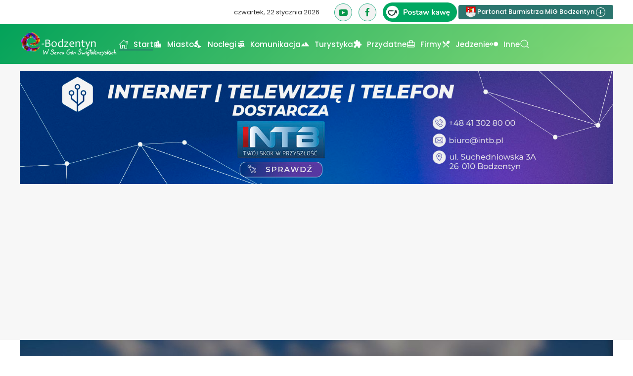

--- FILE ---
content_type: text/html; charset=utf-8
request_url: https://e-bodzentyn.pl/strona-glowna/aktualnosci/1289-biegiem-poznajemy-gmine-bodzentyn-odc-4-solectwo-siekierno
body_size: 10274
content:
<!DOCTYPE html>
<html lang="pl-pl" dir="ltr">
    <head>
        <meta name="viewport" content="width=device-width, initial-scale=1">
        <link rel="icon" href="/images/favicon.png" sizes="any">
                <link rel="apple-touch-icon" href="/images/apple-touch-icon.png">
        <meta charset="utf-8">
	<meta name="rights" content="e-bodzentyn.pl">
	<meta property="og:title" content="&amp;quot;Biegiem&amp;quot; Poznajemy Gminę Bodzentyn - Odc. 4. Sołectwo Siekierno">
	<meta property="og:type" content="article">
	<meta property="og:image" content="https://e-bodzentyn.pl/images/aktualnosci/2020/07/siekierno.jpg">
	<meta property="og:url" content="https://e-bodzentyn.pl/strona-glowna/aktualnosci/1289-biegiem-poznajemy-gmine-bodzentyn-odc-4-solectwo-siekierno">
	<meta property="og:site_name" content="Bodzentyn. W Sercu Gór Świętokrzyskich">
	<meta property="og:description" content="Czas na czwartą odsłonę naszego wakacyjnego serialu. Dziś prezentujemy Sołectwo Siekierno. Mimo, że Siekierno przywitało nas deszczem to ponownie udało się przebiec 10 kilometrowy dystans po tej przepięknej miejscowości  Cieszymy się, że z odcinka na odcinek liczba biegaczy systematycznie się powiększa! Kolejny bieg w Leśnej! Do zobaczenia!">
	<meta name="description" content="Czas na czwartą odsłonę naszego wakacyjnego serialu. Dziś prezentujemy Sołectwo Siekierno. Mimo, że Siekierno przywitało nas deszczem to ponownie udało się przebiec 10 kilometrowy dystans po tej przepięknej miejscowości  Cieszymy się, że z odcinka na odcinek liczba biegaczy systematycznie się powiększa! Kolejny bieg w Leśnej! Do zobaczenia!">
	<meta name="generator" content="Joomla! - Open Source Content Management">
	<title>&quot;Biegiem&quot; Poznajemy Gminę Bodzentyn - Odc. 4. Sołectwo Siekierno - Bodzentyn. W Sercu Gór Świętokrzyskich</title>
	<link href="https://e-bodzentyn.pl/component/finder/search?format=opensearch&amp;Itemid=435" rel="search" title="OpenSearch Bodzentyn. W Sercu Gór Świętokrzyskich" type="application/opensearchdescription+xml">
<link href="/media/vendor/joomla-custom-elements/css/joomla-alert.min.css?0.4.1" rel="stylesheet">
	<link href="/media/system/css/joomla-fontawesome.min.css?4.5.28" rel="preload" as="style" onload="this.onload=null;this.rel='stylesheet'">
	<link href="/templates/yootheme/css/theme.10.css?1765657032" rel="stylesheet">
	<link href="/templates/yootheme/css/theme.update.css?4.5.28" rel="stylesheet">
	<link href="/media/plg_system_jcemediabox/css/jcemediabox.min.css?7d30aa8b30a57b85d658fcd54426884a" rel="stylesheet">
<script src="/media/vendor/jquery/js/jquery.min.js?3.7.1"></script>
	<script src="/media/legacy/js/jquery-noconflict.min.js?504da4"></script>
	<script src="/media/vendor/awesomplete/js/awesomplete.min.js?1.1.7" defer></script>
	<script type="application/json" class="joomla-script-options new">{"joomla.jtext":{"JLIB_JS_AJAX_ERROR_OTHER":"Wystąpił błąd podczas pobierania danych JSON: kod odpowiedzi HTTP %s.","JLIB_JS_AJAX_ERROR_PARSE":"Wystąpił błąd podczas przetwarzania następujących danych JSON:<br\/><code style=\"color:inherit;white-space:pre-wrap;padding:0;margin:0;border:0;background:inherit;\">%s<\/code>.","ERROR":"Błąd","MESSAGE":"Wiadomość","NOTICE":"Uwaga","WARNING":"Ostrzeżenie","JCLOSE":"Zamknij","JOK":"OK","JOPEN":"Otwórz"},"finder-search":{"url":"\/component\/finder\/?task=suggestions.suggest&amp;format=json&amp;tmpl=component&amp;Itemid=435"},"system.paths":{"root":"","rootFull":"https:\/\/e-bodzentyn.pl\/","base":"","baseFull":"https:\/\/e-bodzentyn.pl\/"},"csrf.token":"163c778aee74ae3a928b993010acf522"}</script>
	<script src="/media/system/js/core.min.js?2cb912"></script>
	<script src="/media/com_finder/js/finder.min.js?755761" type="module"></script>
	<script src="/media/system/js/messages.min.js?9a4811" type="module"></script>
	<script src="/templates/yootheme/vendor/assets/uikit/dist/js/uikit.min.js?4.5.28"></script>
	<script src="/templates/yootheme/vendor/assets/uikit/dist/js/uikit-icons-design-bites.min.js?4.5.28"></script>
	<script src="/templates/yootheme/js/theme.js?4.5.28"></script>
	<script src="/media/plg_system_jcemediabox/js/jcemediabox.min.js?7d30aa8b30a57b85d658fcd54426884a"></script>
	<script type="application/ld+json">{"@context":"https://schema.org","@graph":[{"@type":"Organization","@id":"https://e-bodzentyn.pl/#/schema/Organization/base","name":"Bodzentyn. W Sercu Gór Świętokrzyskich","url":"https://e-bodzentyn.pl/"},{"@type":"WebSite","@id":"https://e-bodzentyn.pl/#/schema/WebSite/base","url":"https://e-bodzentyn.pl/","name":"Bodzentyn. W Sercu Gór Świętokrzyskich","publisher":{"@id":"https://e-bodzentyn.pl/#/schema/Organization/base"},"potentialAction":{"@type":"SearchAction","target":"https://e-bodzentyn.pl/component/finder/search?q={search_term_string}&amp;Itemid=435","query-input":"required name=search_term_string"}},{"@type":"WebPage","@id":"https://e-bodzentyn.pl/#/schema/WebPage/base","url":"https://e-bodzentyn.pl/strona-glowna/aktualnosci/1289-biegiem-poznajemy-gmine-bodzentyn-odc-4-solectwo-siekierno","name":"\"Biegiem\" Poznajemy Gminę Bodzentyn - Odc. 4. Sołectwo Siekierno - Bodzentyn. W Sercu Gór Świętokrzyskich","description":"Czas na czwartą odsłonę naszego wakacyjnego serialu. Dziś prezentujemy Sołectwo Siekierno. Mimo, że Siekierno przywitało nas deszczem to ponownie udało się przebiec 10 kilometrowy dystans po tej przepięknej miejscowości  Cieszymy się, że z odcinka na odcinek liczba biegaczy systematycznie się powiększa! Kolejny bieg w Leśnej! Do zobaczenia!","isPartOf":{"@id":"https://e-bodzentyn.pl/#/schema/WebSite/base"},"about":{"@id":"https://e-bodzentyn.pl/#/schema/Organization/base"},"inLanguage":"pl-PL"},{"@type":"Article","@id":"https://www1.netcity.pl/#/schema/com_content/article/1289","name":"\"Biegiem\" Poznajemy Gminę Bodzentyn - Odc. 4. Sołectwo Siekierno","headline":"\"Biegiem\" Poznajemy Gminę Bodzentyn - Odc. 4. Sołectwo Siekierno","inLanguage":"pl-PL","thumbnailUrl":"images/aktualnosci/2020/07/siekierno.jpg","image":"images/aktualnosci/2020/07/siekierno.jpg","dateCreated":"2020-07-11T18:02:43+00:00","isPartOf":{"@id":"https://www1.netcity.pl/#/schema/WebPage/base"}}]}</script>
	<script>window.yootheme ||= {}; var $theme = yootheme.theme = {"i18n":{"close":{"label":"Zamknij"},"totop":{"label":"Powr\u00f3t na g\u00f3r\u0119"},"marker":{"label":"Otw\u00f3rz"},"navbarToggleIcon":{"label":"Otw\u00f3rz Menu"},"paginationPrevious":{"label":"Poprzednia strona"},"paginationNext":{"label":"Nast\u0119pna strona"},"searchIcon":{"toggle":"Wyszukiwanie otwarte","submit":"Prze\u015blij wyszukiwanie"},"slider":{"next":"Nast\u0119pny slajd","previous":"Poprzedni slajd","slideX":"Slajd %s","slideLabel":"%s z %s"},"slideshow":{"next":"Nast\u0119pny slajd","previous":"Poprzedni slajd","slideX":"Slajd %s","slideLabel":"%s z %s"},"lightboxPanel":{"next":"Nast\u0119pny slajd","previous":"Poprzedni slajd","slideLabel":"%s z %s","close":"Zamknij"}}};</script>
	<script>jQuery(document).ready(function(){WfMediabox.init({"base":"\/","theme":"standard","width":"","height":"","lightbox":0,"shadowbox":0,"icons":1,"overlay":1,"overlay_opacity":0,"overlay_color":"","transition_speed":500,"close":2,"labels":{"close":"Close","next":"Next","previous":"Previous","cancel":"Cancel","numbers":"{{numbers}}","numbers_count":"{{current}} of {{total}}","download":"Download"},"swipe":true,"expand_on_click":true});});</script>
	<script async src="https://pagead2.googlesyndication.com/pagead/js/adsbygoogle.js?client=ca-pub-1990053377983128"
     crossorigin="anonymous"></script>

    <script data-cfasync="false" nonce="2d730126-82a6-4cca-b885-9c9569ebb66d">try{(function(w,d){!function(j,k,l,m){if(j.zaraz)console.error("zaraz is loaded twice");else{j[l]=j[l]||{};j[l].executed=[];j.zaraz={deferred:[],listeners:[]};j.zaraz._v="5874";j.zaraz._n="2d730126-82a6-4cca-b885-9c9569ebb66d";j.zaraz.q=[];j.zaraz._f=function(n){return async function(){var o=Array.prototype.slice.call(arguments);j.zaraz.q.push({m:n,a:o})}};for(const p of["track","set","debug"])j.zaraz[p]=j.zaraz._f(p);j.zaraz.init=()=>{var q=k.getElementsByTagName(m)[0],r=k.createElement(m),s=k.getElementsByTagName("title")[0];s&&(j[l].t=k.getElementsByTagName("title")[0].text);j[l].x=Math.random();j[l].w=j.screen.width;j[l].h=j.screen.height;j[l].j=j.innerHeight;j[l].e=j.innerWidth;j[l].l=j.location.href;j[l].r=k.referrer;j[l].k=j.screen.colorDepth;j[l].n=k.characterSet;j[l].o=(new Date).getTimezoneOffset();if(j.dataLayer)for(const t of Object.entries(Object.entries(dataLayer).reduce((u,v)=>({...u[1],...v[1]}),{})))zaraz.set(t[0],t[1],{scope:"page"});j[l].q=[];for(;j.zaraz.q.length;){const w=j.zaraz.q.shift();j[l].q.push(w)}r.defer=!0;for(const x of[localStorage,sessionStorage])Object.keys(x||{}).filter(z=>z.startsWith("_zaraz_")).forEach(y=>{try{j[l]["z_"+y.slice(7)]=JSON.parse(x.getItem(y))}catch{j[l]["z_"+y.slice(7)]=x.getItem(y)}});r.referrerPolicy="origin";r.src="/cdn-cgi/zaraz/s.js?z="+btoa(encodeURIComponent(JSON.stringify(j[l])));q.parentNode.insertBefore(r,q)};["complete","interactive"].includes(k.readyState)?zaraz.init():j.addEventListener("DOMContentLoaded",zaraz.init)}}(w,d,"zarazData","script");window.zaraz._p=async d$=>new Promise(ea=>{if(d$){d$.e&&d$.e.forEach(eb=>{try{const ec=d.querySelector("script[nonce]"),ed=ec?.nonce||ec?.getAttribute("nonce"),ee=d.createElement("script");ed&&(ee.nonce=ed);ee.innerHTML=eb;ee.onload=()=>{d.head.removeChild(ee)};d.head.appendChild(ee)}catch(ef){console.error(`Error executing script: ${eb}\n`,ef)}});Promise.allSettled((d$.f||[]).map(eg=>fetch(eg[0],eg[1])))}ea()});zaraz._p({"e":["(function(w,d){})(window,document)"]});})(window,document)}catch(e){throw fetch("/cdn-cgi/zaraz/t"),e;};</script></head>
    <body class="">

        <div class="uk-hidden-visually uk-notification uk-notification-top-left uk-width-auto">
            <div class="uk-notification-message">
                <a href="#tm-main" class="uk-link-reset">Przejdź do głównej treści</a>
            </div>
        </div>

        
        
        <div class="tm-page">

                        


<header class="tm-header-mobile uk-hidden@m">


        <div uk-sticky show-on-up animation="uk-animation-slide-top" cls-active="uk-navbar-sticky" sel-target=".uk-navbar-container">
    
        <div class="uk-navbar-container">

            <div class="uk-container uk-container-expand">
                <nav class="uk-navbar" uk-navbar="{&quot;align&quot;:&quot;left&quot;,&quot;container&quot;:&quot;.tm-header-mobile &gt; [uk-sticky]&quot;,&quot;boundary&quot;:&quot;.tm-header-mobile .uk-navbar-container&quot;}">

                    
                                        <div class="uk-navbar-center">

                                                    <a href="https://e-bodzentyn.pl/" aria-label="Powrót na start" class="uk-logo uk-navbar-item">
    <img alt="e - Bodzentyn W Sercu Gór Świętokrzyskich" loading="eager" src="/templates/yootheme/cache/21/eb-21cdc534.png" srcset="/templates/yootheme/cache/21/eb-21cdc534.png 70w, /templates/yootheme/cache/95/eb-958102d3.png 93w" sizes="(min-width: 70px) 70px" width="70" height="66"></a>
                        
                        
                    </div>
                    
                                        <div class="uk-navbar-right">

                        
                                                    <a uk-toggle href="#tm-dialog-mobile" class="uk-navbar-toggle">

                <span class="uk-margin-small-right uk-text-middle">Menu</span>
        
        <div uk-navbar-toggle-icon></div>

        
    </a>
                        
                    </div>
                    
                </nav>
            </div>

        </div>

        </div>
    



        <div id="tm-dialog-mobile" uk-offcanvas="container: true; overlay: true" mode="reveal" flip>
        <div class="uk-offcanvas-bar uk-flex uk-flex-column">

                        <button class="uk-offcanvas-close uk-close-large" type="button" uk-close uk-toggle="cls: uk-close-large; mode: media; media: @s"></button>
            
                        <div class="uk-margin-auto-vertical uk-text-center">
                
<div class="uk-grid uk-child-width-1-1" uk-grid>    <div>
<div class="uk-panel" id="module-menu-dialog-mobile">

    
    
<ul class="uk-nav uk-nav-primary uk-nav- uk-nav-center">
    
	<li class="item-435 uk-active uk-parent"><a href="/" class="style-box color-color1"><span class="uk-margin-small-right" uk-icon="icon: home;"></span> Start</a>
	<ul class="uk-nav-sub">

		<li class="item-608 uk-active"><a href="/strona-glowna/aktualnosci"><span class="uk-margin-small-right" uk-icon="icon: info;"></span> Aktualności</a></li>
		<li class="item-882"><a href="/strona-glowna/wideo-z-bodzentyna"><span class="uk-margin-small-right" uk-icon="icon: youtube;"></span> Wideo z Bodzentyna</a></li></ul></li>
	<li class="item-466 uk-parent"><a href="/miasto"><img src="/images/ikony/miasto.svg" width="18" height="18" class="uk-margin-small-right" alt loading="eager"> Miasto</a>
	<ul class="uk-nav-sub">

		<li class="item-476"><a href="/miasto/historia"><span class="uk-margin-small-right" uk-icon="icon: history;"></span> Historia</a></li>
		<li class="item-541"><a href="/miasto/okolice"><span class="uk-margin-small-right" uk-icon="icon: world;"></span> Okolice</a></li>
		<li class="item-474"><a href="/miasto/galerie"><span class="uk-margin-small-right" uk-icon="icon: camera;"></span> Galerie</a></li></ul></li>
	<li class="item-468 uk-parent"><a href="https://noclegi.e-bodzentyn.pl/" target="_blank"><img src="/images/ikony/noc1.svg" width="18" height="18" class="uk-margin-small-right" alt loading="eager"> Noclegi</a>
	<ul class="uk-nav-sub">

		<li class="item-567"><a href="http://noclegi.e-bodzentyn.pl/"><span class="uk-margin-small-right" uk-icon="icon: cart;"></span> Oferta agroturystyka</a></li></ul></li>
	<li class="item-470 uk-parent"><a href="/komunikacja"><img src="/images/ikony/komunikacja.svg" width="18" height="18" class="uk-margin-small-right" alt loading="eager"> Komunikacja</a>
	<ul class="uk-nav-sub">

		<li class="item-487"><a href="/komunikacja/bodzentyn-kielce"><span class="uk-margin-small-right" uk-icon="icon: arrow-right;"></span> Bodzentyn - Kielce</a></li>
		<li class="item-488"><a href="/komunikacja/kielce-bodzentyn"><span class="uk-margin-small-right" uk-icon="icon: arrow-right;"></span> Kielce - Bodzentyn</a></li>
		<li class="item-491"><a href="/komunikacja/bodzentyn-skarzysko-kam"><span class="uk-margin-small-right" uk-icon="icon: arrow-right;"></span> Bodzentyn - Skarżysko Kam.</a></li>
		<li class="item-492"><a href="/komunikacja/skarzysko-kam-bodzentyn"><span class="uk-margin-small-right" uk-icon="icon: arrow-right;"></span> Skarżysko Kam. - Bodzentyn</a></li>
		<li class="item-626"><a href="/komunikacja/siekierno-sieradowice-psary-kielce"><span class="uk-margin-small-right" uk-icon="icon: arrow-right;"></span> Wola/Siekierno/Sieradowice/Psary - Kielce</a></li>
		<li class="item-490"><a href="/komunikacja/starachowice-bodzentyn"><span class="uk-margin-small-right" uk-icon="icon: arrow-right;"></span> Starachowice - Bodzentyn</a></li>
		<li class="item-1237"><a href="/komunikacja/bodzentyn-wola-siekierno-sieradowice-psary"><span class="uk-margin-small-right" uk-icon="icon: arrow-right;"></span> Bodzentyn - Wola/Siekierno/Sieradowice/Psary</a></li>
		<li class="item-489"><a href="/komunikacja/bodzentyn-starachowice"><span class="uk-margin-small-right" uk-icon="icon: arrow-right;"></span> Bodzentyn - Starachowice</a></li>
		<li class="item-1257"><a href="/komunikacja/wzdol-rzadowy-skarzysko-kamienna"><span class="uk-margin-small-right" uk-icon="icon: arrow-right;"></span> Wzdół Rządowy - Skarżysko Kamienna</a></li>
		<li class="item-1258"><a href="/komunikacja/wzdol-rzadowy-bodzentyn-kielce"><span class="uk-margin-small-right" uk-icon="icon: arrow-right;"></span> Wzdół Rządowy - Bodzentyn - Kielce</a></li></ul></li>
	<li class="item-469 uk-parent"><a href="/turystyka"><img src="/images/ikony/turystyka.svg" width="18" height="18" class="uk-margin-small-right" alt loading="eager"> Turystyka</a>
	<ul class="uk-nav-sub">

		<li class="item-477"><a href="/turystyka/zabytki"><span class="uk-margin-small-right" uk-icon="icon: history;"></span> Zabytki</a></li>
		<li class="item-508"><a href="/turystyka/swietokrzyski-park-narodowy">Świętokrzyski Park Narodowy</a></li>
		<li class="item-1214"><a href="https://e-bodzentyn.pl/images/pdf/Przewodnik_Turystyczny_Miasta_i_Gminy_Bodzentyn.pdf" target="_blank"><span class="uk-margin-small-right" uk-icon="icon: file-pdf;"></span> Przewodnik Turystyczny MiG Bodzentyn</a></li></ul></li>
	<li class="item-552 uk-parent"><a href="/przydatne"><img src="/images/ikony/przydatne.svg" width="18" height="18" class="uk-margin-small-right" alt loading="eager"> Przydatne</a>
	<ul class="uk-nav-sub">

		<li class="item-872"><a href="/przydatne/harmonogram-wywozu-odpadow"><span class="uk-margin-small-right" uk-icon="icon: trash;"></span> Harmonogram wywozu odpadów</a></li>
		<li class="item-653"><a href="/przydatne/godziny-otwarcia-placowek"><span class="uk-margin-small-right" uk-icon="icon: clock;"></span> Godziny otwarcia placówek</a></li>
		<li class="item-556"><a href="/przydatne/osrodek-zdrowia"><span class="uk-margin-small-right" uk-icon="icon: plus;"></span> Ośrodki Zdrowia</a></li>
		<li class="item-557"><a href="/przydatne/apteki"><span class="uk-margin-small-right" uk-icon="icon: sign-in;"></span> Apteki</a></li></ul></li>
	<li class="item-472"><a href="/firmy"><img src="/images/ikony/firmy.svg" width="18" height="18" class="uk-margin-small-right" alt loading="eager"> Firmy</a></li>
	<li class="item-511 uk-parent"><a href="/jedzenie"><img src="/images/ikony/jedzenie.svg" width="18" height="18" class="uk-margin-small-right" alt loading="eager"> Jedzenie</a>
	<ul class="uk-nav-sub">

		<li class="item-561"><a href="/jedzenie/pizzeria-koziolek"><span class="uk-margin-small-right" uk-icon="icon: arrow-right;"></span> Pizzeria - Koziołek</a></li>
		<li class="item-559"><a href="/jedzenie/pizza-fantazja"><span class="uk-margin-small-right" uk-icon="icon: arrow-right;"></span> Pizzeria Fantazja</a></li>
		<li class="item-562"><a href="/jedzenie/pizzeria-slonce-sycylii"><span class="uk-margin-small-right" uk-icon="icon: arrow-right;"></span> Pizzeria Słońce Sycylii</a></li></ul></li>
	<li class="item-473 uk-parent"><a href="/inne"><img src="/images/ikony/inne.svg" width="18" height="18" class="uk-margin-small-right" alt loading="eager"> Inne</a>
	<ul class="uk-nav-sub">

		<li class="item-548"><a href="/inne/kontakt" class="style-box color-color1"><span class="uk-margin-small-right" uk-icon="icon: mail;"></span> Kontakt</a></li></ul></li></ul>

</div>
</div>    <div>
<div class="uk-panel" id="module-91">

    
    
<div class="uk-margin-remove-last-child custom" ><a href="/" class="uk-icon-button  uk-margin-small-right" uk-icon="facebook"></a><br><br>


<a class="uk-button uk-button-secondary uk-button-small" href="#modal-sections" uk-toggle><img data-src="/images/maly_herb_50.png" width="20" height="20" alt="" uk-img> Partonat Burmistrza MiG Bodzentyn <span uk-icon="icon: plus-circle"></span></a>

<div id="modal-sections" uk-modal>
    <div class="uk-modal-dialog">
        <button class="uk-modal-close-default" type="button" uk-close></button>
        <div class="uk-modal-header">
            <h5 class="uk-modal-title">Partonat Burmistrza MiG Bodzentyn</h5>
        </div>
        <div class="uk-modal-body">
            <p><img src="/images/maly_herb_50.png" alt="" style="margin-right: 5px; float: left;" />Portal e-bodzentyn.pl jest własnością prywatną. Tworzenie treści i jego prowadzenie nie byłoby jednak możliwe bez wsparcia i współpracy z Burmistrzem Miasta i Gminy Bodzentyn, Urzędem Miasta i Gminy Bodzentyn oraz podległymi jednostkami. </p>
        </div>
        <div class="uk-modal-footer uk-text-right">
            <button class="uk-button uk-button-default uk-modal-close" type="button">Zamknij</button>
        </div>
    </div>
</div></div>

</div>
</div>    <div>
<div class="uk-panel" id="module-tm-4">

    
    

    <form id="search-tm-4" action="/component/finder/search?Itemid=435" method="get" role="search" class="uk-search js-finder-searchform uk-search-default uk-width-1-1"><span uk-search-icon></span><input name="q" class="js-finder-search-query uk-search-input" placeholder="Szukaj" required aria-label="Szukaj" type="search"><input type="hidden" name="Itemid" value="435"></form>
    

</div>
</div></div>
            </div>
            
            
        </div>
    </div>
    
    
    

</header>




<header class="tm-header uk-visible@m">

<div class="tm-toolbar uk-visible@m">
    <div class="uk-container uk-flex uk-flex-middle uk-container-expand">

        
                <div class="uk-margin-auto-left">
            <div class="uk-grid-medium uk-child-width-auto uk-flex-middle" uk-grid="margin: uk-margin-small-top">
                <div>
<div class="uk-panel" id="module-278">

    
    
<div class="uk-margin-remove-last-child custom" ><script>
document.currentScript.insertAdjacentHTML('afterend', '<time class="uk-text-small uk-text-emphasis" datetime="' + new Date().toJSON() + '">' + new Intl.DateTimeFormat(document.documentElement.lang, {weekday: 'long', year: 'numeric', month: 'long', day: 'numeric'}).format() + '</time>');    
</script></div>

</div>
</div><div>
<div class="uk-panel" id="module-140">

    
    
<div class="uk-margin-remove-last-child custom" ><a href="https://www.youtube.com/channel/UCqBIM_vzmjYjijmetovfo_g/featured" class="uk-icon-button  uk-margin-small-right" uk-icon="youtube"></a> <a href="https://www.facebook.com/ebodzentyn" class="uk-icon-button  uk-margin-small-right" uk-icon="facebook"></a> <a href="https://buycoffee.to/ebodzentyn" target="_blank" rel="noopener"><img src="https://buycoffee.to/img/share-button-primary.png" alt="Postaw mi kawę na buycoffee.to" style="width: 150px;" /></a> <a href="#modal-sections" class="uk-button uk-button-primary uk-button-small" uk-toggle><img alt="" width="20" height="20" data-src="/images/maly_herb_50.png" uk-img /> Partonat Burmistrza MiG Bodzentyn <span uk-icon="icon: plus-circle"></span></a>
<div id="modal-sections" uk-modal>
<div class="uk-modal-dialog"><button type="button" class="uk-modal-close-default" uk-close></button>
<div class="uk-modal-header">
<h5 class="uk-modal-title">Partonat Burmistrza MiG Bodzentyn</h5>
</div>
<div class="uk-modal-body">
<p><img src="/images/maly_herb_50.png" alt="" style="margin-right: 5px; float: left;" />Portal e-bodzentyn.pl jest własnością prywatną. Tworzenie treści i jego prowadzenie nie byłoby jednak możliwe bez wsparcia i współpracy z Burmistrzem Miasta i Gminy Bodzentyn, Urzędem Miasta i Gminy Bodzentyn oraz podległymi jednostkami.</p>
</div>
<div class="uk-modal-footer uk-text-right"><button type="button" class="uk-button uk-button-default uk-modal-close">Zamknij</button></div>
</div>
</div></div>

</div>
</div>
            </div>
        </div>
        
    </div>
</div>

        <div uk-sticky media="@m" show-on-up animation="uk-animation-slide-top" cls-active="uk-navbar-sticky" sel-target=".uk-navbar-container">
    
        <div class="uk-navbar-container">

            <div class="uk-container uk-container-xlarge">
                <nav class="uk-navbar" uk-navbar="{&quot;align&quot;:&quot;left&quot;,&quot;container&quot;:&quot;.tm-header &gt; [uk-sticky]&quot;,&quot;boundary&quot;:&quot;.tm-header .uk-navbar-container&quot;}">

                                        <div class="uk-navbar-left ">

                                                    <a href="https://e-bodzentyn.pl/" aria-label="Powrót na start" class="uk-logo uk-navbar-item">
    <img alt="e - Bodzentyn W Sercu Gór Świętokrzyskich" loading="eager" src="/templates/yootheme/cache/e3/logo_w_sercu_bh-e323b5d1.png" srcset="/templates/yootheme/cache/e3/logo_w_sercu_bh-e323b5d1.png 200w, /templates/yootheme/cache/20/logo_w_sercu_bh-20d31955.png 399w, /templates/yootheme/cache/f3/logo_w_sercu_bh-f3580e2e.png 400w" sizes="(min-width: 200px) 200px" width="200" height="50"><img class="uk-logo-inverse" alt="e - Bodzentyn W Sercu Gór Świętokrzyskich" loading="eager" src="/templates/yootheme/cache/e3/logo_w_sercu_bh-e323b5d1.png" srcset="/templates/yootheme/cache/e3/logo_w_sercu_bh-e323b5d1.png 200w, /templates/yootheme/cache/20/logo_w_sercu_bh-20d31955.png 399w, /templates/yootheme/cache/f3/logo_w_sercu_bh-f3580e2e.png 400w" sizes="(min-width: 200px) 200px" width="200" height="50"></a>
                        
                                                    
<ul class="uk-navbar-nav">
    
	<li class="item-435 uk-active uk-parent"><a href="/" class="style-box color-color1 uk-preserve-width"><span class="uk-margin-small-right" uk-icon="icon: home;"></span> Start</a>
	<div class="uk-drop uk-navbar-dropdown"><div><ul class="uk-nav uk-navbar-dropdown-nav">

		<li class="item-608 uk-active"><a href="/strona-glowna/aktualnosci" class="uk-preserve-width"><span class="uk-margin-small-right" uk-icon="icon: info;"></span> Aktualności</a></li>
		<li class="item-882"><a href="/strona-glowna/wideo-z-bodzentyna" class="uk-preserve-width"><span class="uk-margin-small-right" uk-icon="icon: youtube;"></span> Wideo z Bodzentyna</a></li></ul></div></div></li>
	<li class="item-466 uk-parent"><a href="/miasto" class="uk-preserve-width"><img src="/images/ikony/miasto.svg" width="18" height="18" class="uk-margin-small-right" alt loading="eager"> Miasto</a>
	<div class="uk-drop uk-navbar-dropdown uk-navbar-dropdown-width-2"><div class="uk-drop-grid uk-child-width-1-2" uk-grid><div><ul class="uk-nav uk-navbar-dropdown-nav">

		<li class="item-476"><a href="/miasto/historia" class="uk-preserve-width"><span class="uk-margin-small-right" uk-icon="icon: history;"></span> Historia</a></li>
		<li class="item-541"><a href="/miasto/okolice" class="uk-preserve-width"><span class="uk-margin-small-right" uk-icon="icon: world;"></span> Okolice</a></li></ul></div><div><ul class="uk-nav uk-navbar-dropdown-nav">

		<li class="item-474"><a href="/miasto/galerie" class="uk-preserve-width"><span class="uk-margin-small-right" uk-icon="icon: camera;"></span> Galerie</a></li></ul></div></div></div></li>
	<li class="item-468 uk-parent"><a href="https://noclegi.e-bodzentyn.pl/" target="_blank" class="uk-preserve-width"><img src="/images/ikony/noc1.svg" width="18" height="18" class="uk-margin-small-right" alt loading="eager"> Noclegi</a>
	<div class="uk-drop uk-navbar-dropdown"><div><ul class="uk-nav uk-navbar-dropdown-nav">

		<li class="item-567"><a href="http://noclegi.e-bodzentyn.pl/" class="uk-preserve-width"><span class="uk-margin-small-right" uk-icon="icon: cart;"></span> Oferta agroturystyka</a></li></ul></div></div></li>
	<li class="item-470 uk-parent"><a href="/komunikacja" class="uk-preserve-width"><img src="/images/ikony/komunikacja.svg" width="18" height="18" class="uk-margin-small-right" alt loading="eager"> Komunikacja</a>
	<div class="uk-drop uk-navbar-dropdown uk-navbar-dropdown-width-2"><div class="uk-drop-grid uk-child-width-1-2" uk-grid><div><ul class="uk-nav uk-navbar-dropdown-nav">

		<li class="item-487"><a href="/komunikacja/bodzentyn-kielce" class="uk-preserve-width"><span class="uk-margin-small-right" uk-icon="icon: arrow-right;"></span> Bodzentyn - Kielce</a></li>
		<li class="item-488"><a href="/komunikacja/kielce-bodzentyn" class="uk-preserve-width"><span class="uk-margin-small-right" uk-icon="icon: arrow-right;"></span> Kielce - Bodzentyn</a></li>
		<li class="item-491"><a href="/komunikacja/bodzentyn-skarzysko-kam" class="uk-preserve-width"><span class="uk-margin-small-right" uk-icon="icon: arrow-right;"></span> Bodzentyn - Skarżysko Kam.</a></li>
		<li class="item-492"><a href="/komunikacja/skarzysko-kam-bodzentyn" class="uk-preserve-width"><span class="uk-margin-small-right" uk-icon="icon: arrow-right;"></span> Skarżysko Kam. - Bodzentyn</a></li>
		<li class="item-626"><a href="/komunikacja/siekierno-sieradowice-psary-kielce" class="uk-preserve-width"><span class="uk-margin-small-right" uk-icon="icon: arrow-right;"></span> Wola/Siekierno/Sieradowice/Psary - Kielce</a></li></ul></div><div><ul class="uk-nav uk-navbar-dropdown-nav">

		<li class="item-490"><a href="/komunikacja/starachowice-bodzentyn" class="uk-preserve-width"><span class="uk-margin-small-right" uk-icon="icon: arrow-right;"></span> Starachowice - Bodzentyn</a></li>
		<li class="item-1237"><a href="/komunikacja/bodzentyn-wola-siekierno-sieradowice-psary" class="uk-preserve-width"><span class="uk-margin-small-right" uk-icon="icon: arrow-right;"></span> Bodzentyn - Wola/Siekierno/Sieradowice/Psary</a></li>
		<li class="item-489"><a href="/komunikacja/bodzentyn-starachowice" class="uk-preserve-width"><span class="uk-margin-small-right" uk-icon="icon: arrow-right;"></span> Bodzentyn - Starachowice</a></li>
		<li class="item-1257"><a href="/komunikacja/wzdol-rzadowy-skarzysko-kamienna" class="uk-preserve-width"><span class="uk-margin-small-right" uk-icon="icon: arrow-right;"></span> Wzdół Rządowy - Skarżysko Kamienna</a></li>
		<li class="item-1258"><a href="/komunikacja/wzdol-rzadowy-bodzentyn-kielce" class="uk-preserve-width"><span class="uk-margin-small-right" uk-icon="icon: arrow-right;"></span> Wzdół Rządowy - Bodzentyn - Kielce</a></li></ul></div></div></div></li>
	<li class="item-469 uk-parent"><a href="/turystyka" class="uk-preserve-width"><img src="/images/ikony/turystyka.svg" width="18" height="18" class="uk-margin-small-right" alt loading="eager"> Turystyka</a>
	<div class="uk-drop uk-navbar-dropdown"><div><ul class="uk-nav uk-navbar-dropdown-nav">

		<li class="item-477"><a href="/turystyka/zabytki" class="uk-preserve-width"><span class="uk-margin-small-right" uk-icon="icon: history;"></span> Zabytki</a></li>
		<li class="item-508"><a href="/turystyka/swietokrzyski-park-narodowy">Świętokrzyski Park Narodowy</a></li>
		<li class="item-1214"><a href="https://e-bodzentyn.pl/images/pdf/Przewodnik_Turystyczny_Miasta_i_Gminy_Bodzentyn.pdf" target="_blank" class="uk-preserve-width"><span class="uk-margin-small-right" uk-icon="icon: file-pdf;"></span> Przewodnik Turystyczny MiG Bodzentyn</a></li></ul></div></div></li>
	<li class="item-552 uk-parent"><a href="/przydatne" class="uk-preserve-width"><img src="/images/ikony/przydatne.svg" width="18" height="18" class="uk-margin-small-right" alt loading="eager"> Przydatne</a>
	<div class="uk-drop uk-navbar-dropdown"><div><ul class="uk-nav uk-navbar-dropdown-nav">

		<li class="item-872"><a href="/przydatne/harmonogram-wywozu-odpadow" class="uk-preserve-width"><span class="uk-margin-small-right" uk-icon="icon: trash;"></span> Harmonogram wywozu odpadów</a></li>
		<li class="item-653"><a href="/przydatne/godziny-otwarcia-placowek" class="uk-preserve-width"><span class="uk-margin-small-right" uk-icon="icon: clock;"></span> Godziny otwarcia placówek</a></li>
		<li class="item-556"><a href="/przydatne/osrodek-zdrowia" class="uk-preserve-width"><span class="uk-margin-small-right" uk-icon="icon: plus;"></span> Ośrodki Zdrowia</a></li>
		<li class="item-557"><a href="/przydatne/apteki" class="uk-preserve-width"><span class="uk-margin-small-right" uk-icon="icon: sign-in;"></span> Apteki</a></li></ul></div></div></li>
	<li class="item-472"><a href="/firmy" class="uk-preserve-width"><img src="/images/ikony/firmy.svg" width="18" height="18" class="uk-margin-small-right" alt loading="eager"> Firmy</a></li>
	<li class="item-511 uk-parent"><a href="/jedzenie" class="uk-preserve-width"><img src="/images/ikony/jedzenie.svg" width="18" height="18" class="uk-margin-small-right" alt loading="eager"> Jedzenie</a>
	<div class="uk-drop uk-navbar-dropdown"><div><ul class="uk-nav uk-navbar-dropdown-nav">

		<li class="item-561"><a href="/jedzenie/pizzeria-koziolek" class="uk-preserve-width"><span class="uk-margin-small-right" uk-icon="icon: arrow-right;"></span> Pizzeria - Koziołek</a></li>
		<li class="item-559"><a href="/jedzenie/pizza-fantazja" class="uk-preserve-width"><span class="uk-margin-small-right" uk-icon="icon: arrow-right;"></span> Pizzeria Fantazja</a></li>
		<li class="item-562"><a href="/jedzenie/pizzeria-slonce-sycylii" class="uk-preserve-width"><span class="uk-margin-small-right" uk-icon="icon: arrow-right;"></span> Pizzeria Słońce Sycylii</a></li></ul></div></div></li>
	<li class="item-473 uk-parent"><a href="/inne" class="uk-preserve-width"><img src="/images/ikony/inne.svg" width="18" height="18" class="uk-margin-small-right" alt loading="eager"> Inne</a>
	<div class="uk-drop uk-navbar-dropdown"><div><ul class="uk-nav uk-navbar-dropdown-nav">

		<li class="item-548"><a href="/inne/kontakt" class="style-box color-color1 uk-preserve-width"><span class="uk-margin-small-right" uk-icon="icon: mail;"></span> Kontakt</a></li></ul></div></div></li></ul>


    <a class="uk-navbar-toggle" id="module-tm-3" href="#search-tm-3-search" uk-search-icon uk-toggle></a>

    <div uk-modal id="search-tm-3-search" class="uk-modal">
        <div class="uk-modal-dialog uk-modal-body">

            
            
                <form id="search-tm-3" action="/component/finder/search?Itemid=435" method="get" role="search" class="uk-search js-finder-searchform uk-width-1-1 uk-search-medium"><span uk-search-icon></span><input name="q" class="js-finder-search-query uk-search-input" placeholder="Szukaj" required aria-label="Szukaj" type="search" autofocus><input type="hidden" name="Itemid" value="435"></form>
                
            
        </div>
    </div>


                        
                        
                    </div>
                    
                    
                    
                </nav>
            </div>

        </div>

        </div>
    







</header>

            
            
<div class="tm-top uk-section-muted uk-section-overlap uk-section uk-section-xsmall">

    
        
        
        
                        <div class="uk-container">
            
                
<div class="uk-panel" id="module-281">

    
    
<div class="uk-margin-remove-last-child custom" ><p><a href="https://intb.pl/" target="_blank" rel="noopener"><img src="/images/aktualnosci/baner_intb_mniejsze.jpg" alt="Internet Światłowód Telewizja telefon w gminie Bodzentyn" /></a></p></div>

</div>

                        </div>
            
        
    
</div>


            <main id="tm-main"  class="tm-main uk-section uk-section-default uk-padding-remove-top" uk-height-viewport="expand: true">

                                <div class="uk-container">

                    
                            
                
                <div id="system-message-container" aria-live="polite"></div>

                
<article id="article-1289" class="uk-article" data-permalink="https://e-bodzentyn.pl/strona-glowna/aktualnosci/1289-biegiem-poznajemy-gmine-bodzentyn-odc-4-solectwo-siekierno" typeof="Article" vocab="https://schema.org/">

    <meta property="name" content="&quot;Biegiem&quot; Poznajemy Gminę Bodzentyn - Odc. 4. Sołectwo Siekierno">
    <meta property="author" typeof="Person" content="e-bodzentyn">
    <meta property="dateModified" content="2020-07-27T18:05:27+00:00">
    <meta property="datePublished" content="2020-07-11T18:02:43+00:00">
    <meta class="uk-margin-remove-adjacent" property="articleSection" content="Aktualności">

        
    <div class="uk-text-center uk-margin-medium-top" property="image" typeof="ImageObject">
        <meta property="url" content="https://e-bodzentyn.pl/images/aktualnosci/2020/07/siekierno.jpg">
                    <img loading="lazy" alt="&quot;Biegiem&quot; Poznajemy Gminę Bodzentyn - Odc. 4. Sołectwo Siekierno" class="none" src="/templates/yootheme/cache/57/siekierno-57652ce6.jpeg" srcset="/templates/yootheme/cache/fc/siekierno-fcb8d5eb.jpeg 768w, /component/ajax/?p=image&amp;src=%7B%22file%22%3A%22images%2Faktualnosci%2F2020%2F07%2Fsiekierno.jpg%22%2C%22thumbnail%22%3A%221024%2C384%22%7D&amp;hash=d999bdb9 1024w, /templates/yootheme/cache/57/siekierno-57652ce6.jpeg 1200w, /component/ajax/?p=image&amp;src=%7B%22file%22%3A%22images%2Faktualnosci%2F2020%2F07%2Fsiekierno.jpg%22%2C%22thumbnail%22%3A%221366%2C512%22%7D&amp;hash=c1b39d46 1366w, /component/ajax/?p=image&amp;src=%7B%22file%22%3A%22images%2Faktualnosci%2F2020%2F07%2Fsiekierno.jpg%22%2C%22thumbnail%22%3A%221600%2C600%22%7D&amp;hash=0eb2866b 1600w, /component/ajax/?p=image&amp;src=%7B%22file%22%3A%22images%2Faktualnosci%2F2020%2F07%2Fsiekierno.jpg%22%2C%22thumbnail%22%3A%221920%2C720%22%7D&amp;hash=ae7a72ef 1920w, /templates/yootheme/cache/1d/siekierno-1dbd765e.jpeg 2400w" sizes="(min-width: 1200px) 1200px" width="1200" height="450">            </div>

        
    
        
                    <h1 property="headline" class="uk-margin-top uk-margin-remove-bottom uk-text-center uk-article-title">
                "Biegiem" Poznajemy Gminę Bodzentyn - Odc. 4. Sołectwo Siekierno            </h1>
        
                            <ul class="uk-margin-top uk-margin-remove-bottom uk-subnav uk-subnav-divider uk-flex-center">
                                    <li><time datetime="2020-07-11T20:02:43+02:00">11 lipiec 2020</time></li>
                            </ul>
                    
        
        
        
                <div  class="uk-margin-top" property="text">

            
                            
<p style="text-align: justify;">Czas na czwartą odsłonę naszego wakacyjnego serialu. Dziś prezentujemy Sołectwo Siekierno. Mimo, że Siekierno przywitało nas deszczem to ponownie udało się przebiec 10 kilometrowy dystans po tej przepięknej miejscowości&nbsp; Cieszymy się, że z odcinka na odcinek liczba biegaczy systematycznie&nbsp;się powiększa! Kolejny bieg w Leśnej! Do zobaczenia!</p>
 
<p style="text-align: justify;">&nbsp;</p>
<p>&nbsp;</p>
<p><iframe width="100%" height="450" src="https://www.youtube.com/embed/oBzpPke-MXI" frameborder="0" allow="accelerometer; autoplay; encrypted-media; gyroscope; picture-in-picture" allowfullscreen></iframe></p>            
        </div>
        
                <p class="uk-text-center">                                                            <a href="/component/tags/tag/zdjecia-i-wideo" class="" property="keywords" vocab="https://schema.org/">Zdjęcia i wideo</a>,                                                                    <a href="/component/tags/tag/miasto-i-gmina-bodzentyn" class="" property="keywords" vocab="https://schema.org/">Miasto i Gmina Bodzentyn</a>,                                                                    <a href="/component/tags/tag/biegiem-poznajemy-gmine-bodzentyn" class="" property="keywords" vocab="https://schema.org/">Biegiem Poznajemy Gminę Bodzentyn</a>            </p>
        
        
        
        
                
<nav aria-label="Paginacja" class="uk-margin-medium">
    <ul class="uk-pagination uk-margin-remove-bottom">
            <li>            <a href="/strona-glowna/aktualnosci/1277-wyniki-ii-tury-wyborow-prezydenckich-w-miescie-i-gminie-bodzentyn"><span uk-pagination-previous></span> Poprzednia</a>
        </li>    
            <li class="uk-margin-auto-left">        <a href="/strona-glowna/aktualnosci/1276-bitwa-o-wozy-juz-w-niedziele-powalcz-z-nami-o-woz-dla-osp-bodzentyn">Następna <span uk-pagination-next></span></a>
        </li>    
    </ul>
</nav>        
        
    
</article>


                
                        
                </div>
                
            </main>

            

                        <footer>
                <!-- Builder #footer -->
<div class="uk-section-primary uk-section" uk-scrollspy="target: [uk-scrollspy-class]; cls: uk-animation-slide-left-small; delay: false;">
    
        
        
        
            
                                <div class="uk-container uk-container-expand">                
                    <div class="uk-grid-margin-small uk-container uk-container-expand"><div class="uk-grid tm-grid-expand uk-grid-small" uk-grid>
<div class="uk-grid-item-match uk-flex-middle uk-width-1-4@m">
    
        
            
            
                        <div class="uk-panel uk-width-1-1">            
                
                    
<div class="uk-margin uk-text-left@m uk-text-center" uk-scrollspy-class>
        <a class="el-link" href="/index.php"><img src="/templates/yootheme/cache/29/logo_w_sercu-29a41fb5.png" srcset="/templates/yootheme/cache/29/logo_w_sercu-29a41fb5.png 200w, /templates/yootheme/cache/9f/logo_w_sercu-9f120a38.png 399w, /templates/yootheme/cache/58/logo_w_sercu-5816299b.png 400w" sizes="(min-width: 200px) 200px" width="200" height="50" class="el-image" alt loading="lazy"></a>    
    
</div>
                
                        </div>            
        
    
</div>
<div class="uk-grid-item-match uk-flex-middle uk-width-1-2@m">
    
        
            
            
                        <div class="uk-panel uk-width-1-1">            
                
                    
<div class="uk-text-center" uk-scrollspy-class="uk-animation-slide-bottom-small">
    <ul class="uk-margin-remove-bottom uk-subnav  uk-subnav-divider uk-flex-center" uk-margin>        <li class="el-item ">
    <a class="el-link" href="https://e-bodzentyn.pl/">Strona główna</a></li>
        <li class="el-item ">
    <a class="el-link" href="/strona-glowna/aktualnosci">Aktualności</a></li>
        <li class="el-item ">
    <a class="el-link" href="https://noclegi.e-bodzentyn.pl/">Noclegi</a></li>
        <li class="el-item ">
    <a class="el-link" href="https://e-bodzentyn.pl/komunikacja">Komunikacja</a></li>
        <li class="el-item ">
    <a class="el-link" href="https://e-bodzentyn.pl/index.php?option=com_xmap&amp;view=html&amp;id=3">Mapa strony</a></li>
        </ul>
</div>
<h6 class="uk-h6 uk-text-center" uk-scrollspy-class>        
© <script> document.currentScript.insertAdjacentHTML('afterend', '<time datetime="' + new Date().toJSON() + '">' + new Intl.DateTimeFormat(document.documentElement.lang, {year: 'numeric'}).format() + '</time>'); </script> e-Bodzentyn.pl. All rights reserved.<br class="uk-hidden@m"> <br>Projekt i wykonanie <a class="uk-link-text" href="https://e-lysogory.pl">e-Łysogóry</a>.    </h6>
                
                        </div>            
        
    
</div>
<div class="uk-grid-item-match uk-flex-middle uk-width-1-4@m">
    
        
            
            
                        <div class="uk-panel uk-width-1-1">            
                
                    
<div class="uk-margin uk-text-left@m uk-text-center" uk-scrollspy-class="uk-animation-slide-left-medium">    <ul class="uk-child-width-auto uk-grid-small uk-flex-inline uk-flex-middle" uk-grid>
            <li class="el-item">
<a class="el-link uk-icon-button" href="https://www.facebook.com/ebodzentyn/" target="_blank" rel="noreferrer"><span uk-icon="icon: facebook;"></span></a></li>
            <li class="el-item">
<a class="el-link uk-icon-button" href="https://www.google.com/maps/place/26-010+Bodzentyn/@50.9415251,20.940737,14.56z/data=!4m5!3m4!1s0x47181840503ca2eb:0x62b6a75f3e6923d5!8m2!3d50.9409245!4d20.9571249" target="_blank" rel="noreferrer"><span uk-icon="icon: location;"></span></a></li>
            <li class="el-item">
<a class="el-link uk-icon-button" href="/cdn-cgi/l/email-protection#3a5155544e5b514e7a5f1758555e405f544e4354144a56" target="_blank" rel="noreferrer"><span uk-icon="icon: mail;"></span></a></li>
            <li class="el-item">
<a class="el-link uk-icon-button" href="https://www.youtube.com/channel/UCqBIM_vzmjYjijmetovfo_g/featured" target="_blank" rel="noreferrer"><span uk-icon="icon: youtube;"></span></a></li>
    
    </ul></div>
                
                        </div>            
        
    
</div></div></div>
                                </div>                
            
        
    
</div>            </footer>
            
        </div>

        
        

    <script data-cfasync="false" src="/cdn-cgi/scripts/5c5dd728/cloudflare-static/email-decode.min.js"></script></body>
</html>


--- FILE ---
content_type: text/html; charset=utf-8
request_url: https://www.google.com/recaptcha/api2/aframe
body_size: 265
content:
<!DOCTYPE HTML><html><head><meta http-equiv="content-type" content="text/html; charset=UTF-8"></head><body><script nonce="ZcIsuC-rYtahV5-3Z850mw">/** Anti-fraud and anti-abuse applications only. See google.com/recaptcha */ try{var clients={'sodar':'https://pagead2.googlesyndication.com/pagead/sodar?'};window.addEventListener("message",function(a){try{if(a.source===window.parent){var b=JSON.parse(a.data);var c=clients[b['id']];if(c){var d=document.createElement('img');d.src=c+b['params']+'&rc='+(localStorage.getItem("rc::a")?sessionStorage.getItem("rc::b"):"");window.document.body.appendChild(d);sessionStorage.setItem("rc::e",parseInt(sessionStorage.getItem("rc::e")||0)+1);localStorage.setItem("rc::h",'1769118017708');}}}catch(b){}});window.parent.postMessage("_grecaptcha_ready", "*");}catch(b){}</script></body></html>

--- FILE ---
content_type: image/svg+xml
request_url: https://e-bodzentyn.pl/images/ikony/noc1.svg
body_size: -13
content:
<svg xmlns="http://www.w3.org/2000/svg" enable-background="new 0 0 24 24" viewBox="0 0 24 24" fill="white" width="18px" height="18px"><g><rect fill="none" height="24" width="24"/></g><g><g><g><path d="M11.1,12.08C8.77,7.57,10.6,3.6,11.63,2.01C6.27,2.2,1.98,6.59,1.98,12c0,0.14,0.02,0.28,0.02,0.42 C2.62,12.15,3.29,12,4,12c1.66,0,3.18,0.83,4.1,2.15C9.77,14.63,11,16.17,11,18c0,1.52-0.87,2.83-2.12,3.51 c0.98,0.32,2.03,0.5,3.11,0.5c3.5,0,6.58-1.8,8.37-4.52C18,17.72,13.38,16.52,11.1,12.08z"/></g><path d="M7,16l-0.18,0C6.4,14.84,5.3,14,4,14c-1.66,0-3,1.34-3,3s1.34,3,3,3c0.62,0,2.49,0,3,0c1.1,0,2-0.9,2-2 C9,16.9,8.1,16,7,16z"/></g></g></svg>